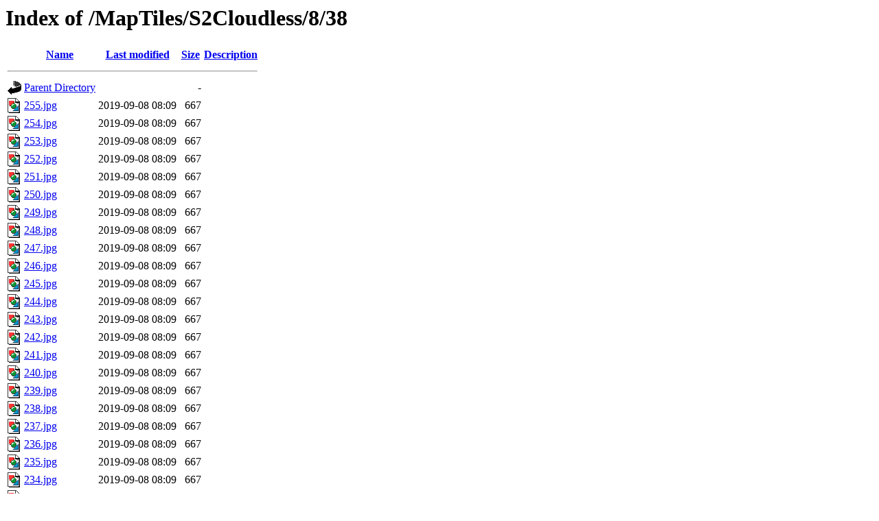

--- FILE ---
content_type: text/html;charset=UTF-8
request_url: http://warfaresims.slitherine.com/MapTiles/S2Cloudless/8/38/?C=N;O=D
body_size: 2584
content:
<!DOCTYPE HTML PUBLIC "-//W3C//DTD HTML 3.2 Final//EN">
<html>
 <head>
  <title>Index of /MapTiles/S2Cloudless/8/38</title>
 </head>
 <body>
<h1>Index of /MapTiles/S2Cloudless/8/38</h1>
  <table>
   <tr><th valign="top"><img src="/icons/blank.gif" alt="[ICO]"></th><th><a href="?C=N;O=A">Name</a></th><th><a href="?C=M;O=A">Last modified</a></th><th><a href="?C=S;O=A">Size</a></th><th><a href="?C=D;O=A">Description</a></th></tr>
   <tr><th colspan="5"><hr></th></tr>
<tr><td valign="top"><img src="/icons/back.gif" alt="[PARENTDIR]"></td><td><a href="/MapTiles/S2Cloudless/8/">Parent Directory</a></td><td>&nbsp;</td><td align="right">  - </td><td>&nbsp;</td></tr>
<tr><td valign="top"><img src="/icons/image2.gif" alt="[IMG]"></td><td><a href="255.jpg">255.jpg</a></td><td align="right">2019-09-08 08:09  </td><td align="right">667 </td><td>&nbsp;</td></tr>
<tr><td valign="top"><img src="/icons/image2.gif" alt="[IMG]"></td><td><a href="254.jpg">254.jpg</a></td><td align="right">2019-09-08 08:09  </td><td align="right">667 </td><td>&nbsp;</td></tr>
<tr><td valign="top"><img src="/icons/image2.gif" alt="[IMG]"></td><td><a href="253.jpg">253.jpg</a></td><td align="right">2019-09-08 08:09  </td><td align="right">667 </td><td>&nbsp;</td></tr>
<tr><td valign="top"><img src="/icons/image2.gif" alt="[IMG]"></td><td><a href="252.jpg">252.jpg</a></td><td align="right">2019-09-08 08:09  </td><td align="right">667 </td><td>&nbsp;</td></tr>
<tr><td valign="top"><img src="/icons/image2.gif" alt="[IMG]"></td><td><a href="251.jpg">251.jpg</a></td><td align="right">2019-09-08 08:09  </td><td align="right">667 </td><td>&nbsp;</td></tr>
<tr><td valign="top"><img src="/icons/image2.gif" alt="[IMG]"></td><td><a href="250.jpg">250.jpg</a></td><td align="right">2019-09-08 08:09  </td><td align="right">667 </td><td>&nbsp;</td></tr>
<tr><td valign="top"><img src="/icons/image2.gif" alt="[IMG]"></td><td><a href="249.jpg">249.jpg</a></td><td align="right">2019-09-08 08:09  </td><td align="right">667 </td><td>&nbsp;</td></tr>
<tr><td valign="top"><img src="/icons/image2.gif" alt="[IMG]"></td><td><a href="248.jpg">248.jpg</a></td><td align="right">2019-09-08 08:09  </td><td align="right">667 </td><td>&nbsp;</td></tr>
<tr><td valign="top"><img src="/icons/image2.gif" alt="[IMG]"></td><td><a href="247.jpg">247.jpg</a></td><td align="right">2019-09-08 08:09  </td><td align="right">667 </td><td>&nbsp;</td></tr>
<tr><td valign="top"><img src="/icons/image2.gif" alt="[IMG]"></td><td><a href="246.jpg">246.jpg</a></td><td align="right">2019-09-08 08:09  </td><td align="right">667 </td><td>&nbsp;</td></tr>
<tr><td valign="top"><img src="/icons/image2.gif" alt="[IMG]"></td><td><a href="245.jpg">245.jpg</a></td><td align="right">2019-09-08 08:09  </td><td align="right">667 </td><td>&nbsp;</td></tr>
<tr><td valign="top"><img src="/icons/image2.gif" alt="[IMG]"></td><td><a href="244.jpg">244.jpg</a></td><td align="right">2019-09-08 08:09  </td><td align="right">667 </td><td>&nbsp;</td></tr>
<tr><td valign="top"><img src="/icons/image2.gif" alt="[IMG]"></td><td><a href="243.jpg">243.jpg</a></td><td align="right">2019-09-08 08:09  </td><td align="right">667 </td><td>&nbsp;</td></tr>
<tr><td valign="top"><img src="/icons/image2.gif" alt="[IMG]"></td><td><a href="242.jpg">242.jpg</a></td><td align="right">2019-09-08 08:09  </td><td align="right">667 </td><td>&nbsp;</td></tr>
<tr><td valign="top"><img src="/icons/image2.gif" alt="[IMG]"></td><td><a href="241.jpg">241.jpg</a></td><td align="right">2019-09-08 08:09  </td><td align="right">667 </td><td>&nbsp;</td></tr>
<tr><td valign="top"><img src="/icons/image2.gif" alt="[IMG]"></td><td><a href="240.jpg">240.jpg</a></td><td align="right">2019-09-08 08:09  </td><td align="right">667 </td><td>&nbsp;</td></tr>
<tr><td valign="top"><img src="/icons/image2.gif" alt="[IMG]"></td><td><a href="239.jpg">239.jpg</a></td><td align="right">2019-09-08 08:09  </td><td align="right">667 </td><td>&nbsp;</td></tr>
<tr><td valign="top"><img src="/icons/image2.gif" alt="[IMG]"></td><td><a href="238.jpg">238.jpg</a></td><td align="right">2019-09-08 08:09  </td><td align="right">667 </td><td>&nbsp;</td></tr>
<tr><td valign="top"><img src="/icons/image2.gif" alt="[IMG]"></td><td><a href="237.jpg">237.jpg</a></td><td align="right">2019-09-08 08:09  </td><td align="right">667 </td><td>&nbsp;</td></tr>
<tr><td valign="top"><img src="/icons/image2.gif" alt="[IMG]"></td><td><a href="236.jpg">236.jpg</a></td><td align="right">2019-09-08 08:09  </td><td align="right">667 </td><td>&nbsp;</td></tr>
<tr><td valign="top"><img src="/icons/image2.gif" alt="[IMG]"></td><td><a href="235.jpg">235.jpg</a></td><td align="right">2019-09-08 08:09  </td><td align="right">667 </td><td>&nbsp;</td></tr>
<tr><td valign="top"><img src="/icons/image2.gif" alt="[IMG]"></td><td><a href="234.jpg">234.jpg</a></td><td align="right">2019-09-08 08:09  </td><td align="right">667 </td><td>&nbsp;</td></tr>
<tr><td valign="top"><img src="/icons/image2.gif" alt="[IMG]"></td><td><a href="233.jpg">233.jpg</a></td><td align="right">2019-09-08 08:09  </td><td align="right">667 </td><td>&nbsp;</td></tr>
<tr><td valign="top"><img src="/icons/image2.gif" alt="[IMG]"></td><td><a href="232.jpg">232.jpg</a></td><td align="right">2019-09-08 08:09  </td><td align="right">667 </td><td>&nbsp;</td></tr>
<tr><td valign="top"><img src="/icons/image2.gif" alt="[IMG]"></td><td><a href="231.jpg">231.jpg</a></td><td align="right">2019-09-08 08:09  </td><td align="right">667 </td><td>&nbsp;</td></tr>
<tr><td valign="top"><img src="/icons/image2.gif" alt="[IMG]"></td><td><a href="230.jpg">230.jpg</a></td><td align="right">2019-09-08 08:09  </td><td align="right">667 </td><td>&nbsp;</td></tr>
<tr><td valign="top"><img src="/icons/image2.gif" alt="[IMG]"></td><td><a href="229.jpg">229.jpg</a></td><td align="right">2019-09-08 08:09  </td><td align="right">667 </td><td>&nbsp;</td></tr>
<tr><td valign="top"><img src="/icons/image2.gif" alt="[IMG]"></td><td><a href="228.jpg">228.jpg</a></td><td align="right">2019-09-08 08:09  </td><td align="right">667 </td><td>&nbsp;</td></tr>
<tr><td valign="top"><img src="/icons/image2.gif" alt="[IMG]"></td><td><a href="227.jpg">227.jpg</a></td><td align="right">2019-09-08 08:09  </td><td align="right">667 </td><td>&nbsp;</td></tr>
<tr><td valign="top"><img src="/icons/image2.gif" alt="[IMG]"></td><td><a href="226.jpg">226.jpg</a></td><td align="right">2019-09-08 08:09  </td><td align="right">667 </td><td>&nbsp;</td></tr>
<tr><td valign="top"><img src="/icons/image2.gif" alt="[IMG]"></td><td><a href="225.jpg">225.jpg</a></td><td align="right">2019-09-08 08:09  </td><td align="right">667 </td><td>&nbsp;</td></tr>
<tr><td valign="top"><img src="/icons/image2.gif" alt="[IMG]"></td><td><a href="224.jpg">224.jpg</a></td><td align="right">2019-09-08 08:09  </td><td align="right">667 </td><td>&nbsp;</td></tr>
<tr><td valign="top"><img src="/icons/image2.gif" alt="[IMG]"></td><td><a href="223.jpg">223.jpg</a></td><td align="right">2019-09-08 08:09  </td><td align="right">667 </td><td>&nbsp;</td></tr>
<tr><td valign="top"><img src="/icons/image2.gif" alt="[IMG]"></td><td><a href="222.jpg">222.jpg</a></td><td align="right">2019-09-08 08:09  </td><td align="right">667 </td><td>&nbsp;</td></tr>
<tr><td valign="top"><img src="/icons/image2.gif" alt="[IMG]"></td><td><a href="221.jpg">221.jpg</a></td><td align="right">2019-09-08 08:09  </td><td align="right">667 </td><td>&nbsp;</td></tr>
<tr><td valign="top"><img src="/icons/image2.gif" alt="[IMG]"></td><td><a href="220.jpg">220.jpg</a></td><td align="right">2019-09-08 08:09  </td><td align="right">667 </td><td>&nbsp;</td></tr>
<tr><td valign="top"><img src="/icons/image2.gif" alt="[IMG]"></td><td><a href="219.jpg">219.jpg</a></td><td align="right">2019-09-08 08:09  </td><td align="right">667 </td><td>&nbsp;</td></tr>
<tr><td valign="top"><img src="/icons/image2.gif" alt="[IMG]"></td><td><a href="218.jpg">218.jpg</a></td><td align="right">2019-09-08 08:09  </td><td align="right">667 </td><td>&nbsp;</td></tr>
<tr><td valign="top"><img src="/icons/image2.gif" alt="[IMG]"></td><td><a href="217.jpg">217.jpg</a></td><td align="right">2019-09-08 08:09  </td><td align="right">667 </td><td>&nbsp;</td></tr>
<tr><td valign="top"><img src="/icons/image2.gif" alt="[IMG]"></td><td><a href="216.jpg">216.jpg</a></td><td align="right">2019-09-08 08:09  </td><td align="right">667 </td><td>&nbsp;</td></tr>
<tr><td valign="top"><img src="/icons/image2.gif" alt="[IMG]"></td><td><a href="215.jpg">215.jpg</a></td><td align="right">2019-09-08 08:09  </td><td align="right">667 </td><td>&nbsp;</td></tr>
<tr><td valign="top"><img src="/icons/image2.gif" alt="[IMG]"></td><td><a href="214.jpg">214.jpg</a></td><td align="right">2019-09-08 08:09  </td><td align="right">667 </td><td>&nbsp;</td></tr>
<tr><td valign="top"><img src="/icons/image2.gif" alt="[IMG]"></td><td><a href="213.jpg">213.jpg</a></td><td align="right">2019-09-08 08:09  </td><td align="right">667 </td><td>&nbsp;</td></tr>
<tr><td valign="top"><img src="/icons/image2.gif" alt="[IMG]"></td><td><a href="212.jpg">212.jpg</a></td><td align="right">2019-09-08 08:09  </td><td align="right">667 </td><td>&nbsp;</td></tr>
<tr><td valign="top"><img src="/icons/image2.gif" alt="[IMG]"></td><td><a href="211.jpg">211.jpg</a></td><td align="right">2019-09-08 08:09  </td><td align="right">667 </td><td>&nbsp;</td></tr>
<tr><td valign="top"><img src="/icons/image2.gif" alt="[IMG]"></td><td><a href="210.jpg">210.jpg</a></td><td align="right">2019-09-08 08:09  </td><td align="right">667 </td><td>&nbsp;</td></tr>
<tr><td valign="top"><img src="/icons/image2.gif" alt="[IMG]"></td><td><a href="209.jpg">209.jpg</a></td><td align="right">2019-09-08 08:09  </td><td align="right">1.7K</td><td>&nbsp;</td></tr>
<tr><td valign="top"><img src="/icons/image2.gif" alt="[IMG]"></td><td><a href="208.jpg">208.jpg</a></td><td align="right">2019-09-08 08:09  </td><td align="right">1.5K</td><td>&nbsp;</td></tr>
<tr><td valign="top"><img src="/icons/image2.gif" alt="[IMG]"></td><td><a href="207.jpg">207.jpg</a></td><td align="right">2019-09-08 08:09  </td><td align="right">3.9K</td><td>&nbsp;</td></tr>
<tr><td valign="top"><img src="/icons/image2.gif" alt="[IMG]"></td><td><a href="206.jpg">206.jpg</a></td><td align="right">2019-09-08 08:09  </td><td align="right">2.7K</td><td>&nbsp;</td></tr>
<tr><td valign="top"><img src="/icons/image2.gif" alt="[IMG]"></td><td><a href="205.jpg">205.jpg</a></td><td align="right">2019-09-08 08:09  </td><td align="right">757 </td><td>&nbsp;</td></tr>
<tr><td valign="top"><img src="/icons/image2.gif" alt="[IMG]"></td><td><a href="204.jpg">204.jpg</a></td><td align="right">2019-09-08 08:09  </td><td align="right">758 </td><td>&nbsp;</td></tr>
<tr><td valign="top"><img src="/icons/image2.gif" alt="[IMG]"></td><td><a href="203.jpg">203.jpg</a></td><td align="right">2019-09-08 08:09  </td><td align="right">791 </td><td>&nbsp;</td></tr>
<tr><td valign="top"><img src="/icons/image2.gif" alt="[IMG]"></td><td><a href="202.jpg">202.jpg</a></td><td align="right">2019-09-08 08:09  </td><td align="right">776 </td><td>&nbsp;</td></tr>
<tr><td valign="top"><img src="/icons/image2.gif" alt="[IMG]"></td><td><a href="201.jpg">201.jpg</a></td><td align="right">2019-09-08 08:09  </td><td align="right">820 </td><td>&nbsp;</td></tr>
<tr><td valign="top"><img src="/icons/image2.gif" alt="[IMG]"></td><td><a href="200.jpg">200.jpg</a></td><td align="right">2019-09-08 08:09  </td><td align="right">804 </td><td>&nbsp;</td></tr>
<tr><td valign="top"><img src="/icons/image2.gif" alt="[IMG]"></td><td><a href="199.jpg">199.jpg</a></td><td align="right">2019-09-08 08:09  </td><td align="right">814 </td><td>&nbsp;</td></tr>
<tr><td valign="top"><img src="/icons/image2.gif" alt="[IMG]"></td><td><a href="198.jpg">198.jpg</a></td><td align="right">2019-09-08 08:09  </td><td align="right">922 </td><td>&nbsp;</td></tr>
<tr><td valign="top"><img src="/icons/image2.gif" alt="[IMG]"></td><td><a href="197.jpg">197.jpg</a></td><td align="right">2019-09-08 08:09  </td><td align="right">837 </td><td>&nbsp;</td></tr>
<tr><td valign="top"><img src="/icons/image2.gif" alt="[IMG]"></td><td><a href="196.jpg">196.jpg</a></td><td align="right">2019-09-08 08:09  </td><td align="right">879 </td><td>&nbsp;</td></tr>
<tr><td valign="top"><img src="/icons/image2.gif" alt="[IMG]"></td><td><a href="195.jpg">195.jpg</a></td><td align="right">2019-09-08 08:09  </td><td align="right">773 </td><td>&nbsp;</td></tr>
<tr><td valign="top"><img src="/icons/image2.gif" alt="[IMG]"></td><td><a href="194.jpg">194.jpg</a></td><td align="right">2019-09-08 08:09  </td><td align="right">748 </td><td>&nbsp;</td></tr>
<tr><td valign="top"><img src="/icons/image2.gif" alt="[IMG]"></td><td><a href="193.jpg">193.jpg</a></td><td align="right">2019-09-08 08:09  </td><td align="right">791 </td><td>&nbsp;</td></tr>
<tr><td valign="top"><img src="/icons/image2.gif" alt="[IMG]"></td><td><a href="192.jpg">192.jpg</a></td><td align="right">2019-09-08 08:09  </td><td align="right">872 </td><td>&nbsp;</td></tr>
<tr><td valign="top"><img src="/icons/image2.gif" alt="[IMG]"></td><td><a href="191.jpg">191.jpg</a></td><td align="right">2019-09-08 08:09  </td><td align="right">808 </td><td>&nbsp;</td></tr>
<tr><td valign="top"><img src="/icons/image2.gif" alt="[IMG]"></td><td><a href="190.jpg">190.jpg</a></td><td align="right">2019-09-08 08:09  </td><td align="right">771 </td><td>&nbsp;</td></tr>
<tr><td valign="top"><img src="/icons/image2.gif" alt="[IMG]"></td><td><a href="189.jpg">189.jpg</a></td><td align="right">2019-09-08 08:09  </td><td align="right">776 </td><td>&nbsp;</td></tr>
<tr><td valign="top"><img src="/icons/image2.gif" alt="[IMG]"></td><td><a href="188.jpg">188.jpg</a></td><td align="right">2019-09-08 08:09  </td><td align="right">744 </td><td>&nbsp;</td></tr>
<tr><td valign="top"><img src="/icons/image2.gif" alt="[IMG]"></td><td><a href="187.jpg">187.jpg</a></td><td align="right">2019-09-08 08:09  </td><td align="right">751 </td><td>&nbsp;</td></tr>
<tr><td valign="top"><img src="/icons/image2.gif" alt="[IMG]"></td><td><a href="186.jpg">186.jpg</a></td><td align="right">2019-09-08 08:09  </td><td align="right">793 </td><td>&nbsp;</td></tr>
<tr><td valign="top"><img src="/icons/image2.gif" alt="[IMG]"></td><td><a href="185.jpg">185.jpg</a></td><td align="right">2019-09-08 08:09  </td><td align="right">864 </td><td>&nbsp;</td></tr>
<tr><td valign="top"><img src="/icons/image2.gif" alt="[IMG]"></td><td><a href="184.jpg">184.jpg</a></td><td align="right">2019-09-08 08:09  </td><td align="right">859 </td><td>&nbsp;</td></tr>
<tr><td valign="top"><img src="/icons/image2.gif" alt="[IMG]"></td><td><a href="183.jpg">183.jpg</a></td><td align="right">2019-09-08 08:09  </td><td align="right">949 </td><td>&nbsp;</td></tr>
<tr><td valign="top"><img src="/icons/image2.gif" alt="[IMG]"></td><td><a href="182.jpg">182.jpg</a></td><td align="right">2019-09-08 08:09  </td><td align="right">895 </td><td>&nbsp;</td></tr>
<tr><td valign="top"><img src="/icons/image2.gif" alt="[IMG]"></td><td><a href="181.jpg">181.jpg</a></td><td align="right">2019-09-08 08:09  </td><td align="right">1.0K</td><td>&nbsp;</td></tr>
<tr><td valign="top"><img src="/icons/image2.gif" alt="[IMG]"></td><td><a href="180.jpg">180.jpg</a></td><td align="right">2019-09-08 08:09  </td><td align="right">913 </td><td>&nbsp;</td></tr>
<tr><td valign="top"><img src="/icons/image2.gif" alt="[IMG]"></td><td><a href="179.jpg">179.jpg</a></td><td align="right">2019-09-08 08:09  </td><td align="right">841 </td><td>&nbsp;</td></tr>
<tr><td valign="top"><img src="/icons/image2.gif" alt="[IMG]"></td><td><a href="178.jpg">178.jpg</a></td><td align="right">2019-09-08 08:09  </td><td align="right">962 </td><td>&nbsp;</td></tr>
<tr><td valign="top"><img src="/icons/image2.gif" alt="[IMG]"></td><td><a href="177.jpg">177.jpg</a></td><td align="right">2019-09-08 08:09  </td><td align="right">962 </td><td>&nbsp;</td></tr>
<tr><td valign="top"><img src="/icons/image2.gif" alt="[IMG]"></td><td><a href="176.jpg">176.jpg</a></td><td align="right">2019-09-08 08:09  </td><td align="right">1.0K</td><td>&nbsp;</td></tr>
<tr><td valign="top"><img src="/icons/image2.gif" alt="[IMG]"></td><td><a href="175.jpg">175.jpg</a></td><td align="right">2019-09-08 08:09  </td><td align="right">1.5K</td><td>&nbsp;</td></tr>
<tr><td valign="top"><img src="/icons/image2.gif" alt="[IMG]"></td><td><a href="174.jpg">174.jpg</a></td><td align="right">2019-09-08 08:09  </td><td align="right">1.1K</td><td>&nbsp;</td></tr>
<tr><td valign="top"><img src="/icons/image2.gif" alt="[IMG]"></td><td><a href="173.jpg">173.jpg</a></td><td align="right">2019-09-08 08:09  </td><td align="right">871 </td><td>&nbsp;</td></tr>
<tr><td valign="top"><img src="/icons/image2.gif" alt="[IMG]"></td><td><a href="172.jpg">172.jpg</a></td><td align="right">2019-09-08 08:09  </td><td align="right">970 </td><td>&nbsp;</td></tr>
<tr><td valign="top"><img src="/icons/image2.gif" alt="[IMG]"></td><td><a href="171.jpg">171.jpg</a></td><td align="right">2019-09-08 08:09  </td><td align="right">1.0K</td><td>&nbsp;</td></tr>
<tr><td valign="top"><img src="/icons/image2.gif" alt="[IMG]"></td><td><a href="170.jpg">170.jpg</a></td><td align="right">2019-09-08 08:09  </td><td align="right">898 </td><td>&nbsp;</td></tr>
<tr><td valign="top"><img src="/icons/image2.gif" alt="[IMG]"></td><td><a href="169.jpg">169.jpg</a></td><td align="right">2019-09-08 08:09  </td><td align="right">891 </td><td>&nbsp;</td></tr>
<tr><td valign="top"><img src="/icons/image2.gif" alt="[IMG]"></td><td><a href="168.jpg">168.jpg</a></td><td align="right">2019-09-08 08:09  </td><td align="right">899 </td><td>&nbsp;</td></tr>
<tr><td valign="top"><img src="/icons/image2.gif" alt="[IMG]"></td><td><a href="167.jpg">167.jpg</a></td><td align="right">2019-09-08 08:09  </td><td align="right">959 </td><td>&nbsp;</td></tr>
<tr><td valign="top"><img src="/icons/image2.gif" alt="[IMG]"></td><td><a href="166.jpg">166.jpg</a></td><td align="right">2019-09-08 08:09  </td><td align="right">969 </td><td>&nbsp;</td></tr>
<tr><td valign="top"><img src="/icons/image2.gif" alt="[IMG]"></td><td><a href="165.jpg">165.jpg</a></td><td align="right">2019-09-08 08:09  </td><td align="right">1.0K</td><td>&nbsp;</td></tr>
<tr><td valign="top"><img src="/icons/image2.gif" alt="[IMG]"></td><td><a href="164.jpg">164.jpg</a></td><td align="right">2019-09-08 08:09  </td><td align="right">1.0K</td><td>&nbsp;</td></tr>
<tr><td valign="top"><img src="/icons/image2.gif" alt="[IMG]"></td><td><a href="163.jpg">163.jpg</a></td><td align="right">2019-09-08 08:09  </td><td align="right">891 </td><td>&nbsp;</td></tr>
<tr><td valign="top"><img src="/icons/image2.gif" alt="[IMG]"></td><td><a href="162.jpg">162.jpg</a></td><td align="right">2019-09-08 08:09  </td><td align="right">851 </td><td>&nbsp;</td></tr>
<tr><td valign="top"><img src="/icons/image2.gif" alt="[IMG]"></td><td><a href="161.jpg">161.jpg</a></td><td align="right">2019-09-08 08:09  </td><td align="right">899 </td><td>&nbsp;</td></tr>
<tr><td valign="top"><img src="/icons/image2.gif" alt="[IMG]"></td><td><a href="160.jpg">160.jpg</a></td><td align="right">2019-09-08 08:09  </td><td align="right">913 </td><td>&nbsp;</td></tr>
<tr><td valign="top"><img src="/icons/image2.gif" alt="[IMG]"></td><td><a href="159.jpg">159.jpg</a></td><td align="right">2019-09-08 08:09  </td><td align="right">922 </td><td>&nbsp;</td></tr>
<tr><td valign="top"><img src="/icons/image2.gif" alt="[IMG]"></td><td><a href="158.jpg">158.jpg</a></td><td align="right">2019-09-08 08:09  </td><td align="right">1.0K</td><td>&nbsp;</td></tr>
<tr><td valign="top"><img src="/icons/image2.gif" alt="[IMG]"></td><td><a href="157.jpg">157.jpg</a></td><td align="right">2019-09-08 08:09  </td><td align="right">1.0K</td><td>&nbsp;</td></tr>
<tr><td valign="top"><img src="/icons/image2.gif" alt="[IMG]"></td><td><a href="156.jpg">156.jpg</a></td><td align="right">2019-09-08 08:09  </td><td align="right">1.1K</td><td>&nbsp;</td></tr>
<tr><td valign="top"><img src="/icons/image2.gif" alt="[IMG]"></td><td><a href="155.jpg">155.jpg</a></td><td align="right">2019-09-08 08:09  </td><td align="right">1.4K</td><td>&nbsp;</td></tr>
<tr><td valign="top"><img src="/icons/image2.gif" alt="[IMG]"></td><td><a href="154.jpg">154.jpg</a></td><td align="right">2019-09-08 08:09  </td><td align="right">1.4K</td><td>&nbsp;</td></tr>
<tr><td valign="top"><img src="/icons/image2.gif" alt="[IMG]"></td><td><a href="153.jpg">153.jpg</a></td><td align="right">2019-09-08 08:09  </td><td align="right">1.3K</td><td>&nbsp;</td></tr>
<tr><td valign="top"><img src="/icons/image2.gif" alt="[IMG]"></td><td><a href="152.jpg">152.jpg</a></td><td align="right">2019-09-08 08:09  </td><td align="right">1.5K</td><td>&nbsp;</td></tr>
<tr><td valign="top"><img src="/icons/image2.gif" alt="[IMG]"></td><td><a href="151.jpg">151.jpg</a></td><td align="right">2019-09-08 08:09  </td><td align="right">1.0K</td><td>&nbsp;</td></tr>
<tr><td valign="top"><img src="/icons/image2.gif" alt="[IMG]"></td><td><a href="150.jpg">150.jpg</a></td><td align="right">2019-09-08 08:09  </td><td align="right">892 </td><td>&nbsp;</td></tr>
<tr><td valign="top"><img src="/icons/image2.gif" alt="[IMG]"></td><td><a href="149.jpg">149.jpg</a></td><td align="right">2019-09-08 08:09  </td><td align="right">1.0K</td><td>&nbsp;</td></tr>
<tr><td valign="top"><img src="/icons/image2.gif" alt="[IMG]"></td><td><a href="148.jpg">148.jpg</a></td><td align="right">2019-09-08 08:09  </td><td align="right">1.1K</td><td>&nbsp;</td></tr>
<tr><td valign="top"><img src="/icons/image2.gif" alt="[IMG]"></td><td><a href="147.jpg">147.jpg</a></td><td align="right">2019-09-08 08:09  </td><td align="right">1.1K</td><td>&nbsp;</td></tr>
<tr><td valign="top"><img src="/icons/image2.gif" alt="[IMG]"></td><td><a href="146.jpg">146.jpg</a></td><td align="right">2019-09-08 08:09  </td><td align="right">1.3K</td><td>&nbsp;</td></tr>
<tr><td valign="top"><img src="/icons/image2.gif" alt="[IMG]"></td><td><a href="145.jpg">145.jpg</a></td><td align="right">2019-09-08 08:09  </td><td align="right">1.2K</td><td>&nbsp;</td></tr>
<tr><td valign="top"><img src="/icons/image2.gif" alt="[IMG]"></td><td><a href="144.jpg">144.jpg</a></td><td align="right">2019-09-08 08:09  </td><td align="right">949 </td><td>&nbsp;</td></tr>
<tr><td valign="top"><img src="/icons/image2.gif" alt="[IMG]"></td><td><a href="143.jpg">143.jpg</a></td><td align="right">2019-09-08 08:09  </td><td align="right">1.0K</td><td>&nbsp;</td></tr>
<tr><td valign="top"><img src="/icons/image2.gif" alt="[IMG]"></td><td><a href="142.jpg">142.jpg</a></td><td align="right">2019-09-08 08:09  </td><td align="right">1.1K</td><td>&nbsp;</td></tr>
<tr><td valign="top"><img src="/icons/image2.gif" alt="[IMG]"></td><td><a href="141.jpg">141.jpg</a></td><td align="right">2019-09-08 08:09  </td><td align="right">1.2K</td><td>&nbsp;</td></tr>
<tr><td valign="top"><img src="/icons/image2.gif" alt="[IMG]"></td><td><a href="140.jpg">140.jpg</a></td><td align="right">2019-09-08 08:09  </td><td align="right">1.1K</td><td>&nbsp;</td></tr>
<tr><td valign="top"><img src="/icons/image2.gif" alt="[IMG]"></td><td><a href="139.jpg">139.jpg</a></td><td align="right">2019-09-08 08:09  </td><td align="right">1.3K</td><td>&nbsp;</td></tr>
<tr><td valign="top"><img src="/icons/image2.gif" alt="[IMG]"></td><td><a href="138.jpg">138.jpg</a></td><td align="right">2019-09-08 08:09  </td><td align="right">1.2K</td><td>&nbsp;</td></tr>
<tr><td valign="top"><img src="/icons/image2.gif" alt="[IMG]"></td><td><a href="137.jpg">137.jpg</a></td><td align="right">2019-09-08 08:09  </td><td align="right">1.0K</td><td>&nbsp;</td></tr>
<tr><td valign="top"><img src="/icons/image2.gif" alt="[IMG]"></td><td><a href="136.jpg">136.jpg</a></td><td align="right">2019-09-08 08:09  </td><td align="right">1.0K</td><td>&nbsp;</td></tr>
<tr><td valign="top"><img src="/icons/image2.gif" alt="[IMG]"></td><td><a href="135.jpg">135.jpg</a></td><td align="right">2019-09-08 08:09  </td><td align="right">1.0K</td><td>&nbsp;</td></tr>
<tr><td valign="top"><img src="/icons/image2.gif" alt="[IMG]"></td><td><a href="134.jpg">134.jpg</a></td><td align="right">2019-09-08 08:09  </td><td align="right">969 </td><td>&nbsp;</td></tr>
<tr><td valign="top"><img src="/icons/image2.gif" alt="[IMG]"></td><td><a href="133.jpg">133.jpg</a></td><td align="right">2019-09-08 08:09  </td><td align="right">1.0K</td><td>&nbsp;</td></tr>
<tr><td valign="top"><img src="/icons/image2.gif" alt="[IMG]"></td><td><a href="132.jpg">132.jpg</a></td><td align="right">2019-09-08 08:09  </td><td align="right">1.1K</td><td>&nbsp;</td></tr>
<tr><td valign="top"><img src="/icons/image2.gif" alt="[IMG]"></td><td><a href="131.jpg">131.jpg</a></td><td align="right">2019-09-08 08:09  </td><td align="right">1.1K</td><td>&nbsp;</td></tr>
<tr><td valign="top"><img src="/icons/image2.gif" alt="[IMG]"></td><td><a href="130.jpg">130.jpg</a></td><td align="right">2019-09-08 08:09  </td><td align="right">885 </td><td>&nbsp;</td></tr>
<tr><td valign="top"><img src="/icons/image2.gif" alt="[IMG]"></td><td><a href="129.jpg">129.jpg</a></td><td align="right">2019-09-08 08:09  </td><td align="right">871 </td><td>&nbsp;</td></tr>
<tr><td valign="top"><img src="/icons/image2.gif" alt="[IMG]"></td><td><a href="128.jpg">128.jpg</a></td><td align="right">2019-09-08 08:09  </td><td align="right">853 </td><td>&nbsp;</td></tr>
<tr><td valign="top"><img src="/icons/image2.gif" alt="[IMG]"></td><td><a href="127.jpg">127.jpg</a></td><td align="right">2019-09-08 08:09  </td><td align="right">887 </td><td>&nbsp;</td></tr>
<tr><td valign="top"><img src="/icons/image2.gif" alt="[IMG]"></td><td><a href="126.jpg">126.jpg</a></td><td align="right">2019-09-08 08:09  </td><td align="right">880 </td><td>&nbsp;</td></tr>
<tr><td valign="top"><img src="/icons/image2.gif" alt="[IMG]"></td><td><a href="125.jpg">125.jpg</a></td><td align="right">2019-09-08 08:09  </td><td align="right">869 </td><td>&nbsp;</td></tr>
<tr><td valign="top"><img src="/icons/image2.gif" alt="[IMG]"></td><td><a href="124.jpg">124.jpg</a></td><td align="right">2019-09-08 08:09  </td><td align="right">945 </td><td>&nbsp;</td></tr>
<tr><td valign="top"><img src="/icons/image2.gif" alt="[IMG]"></td><td><a href="123.jpg">123.jpg</a></td><td align="right">2019-09-08 08:09  </td><td align="right">936 </td><td>&nbsp;</td></tr>
<tr><td valign="top"><img src="/icons/image2.gif" alt="[IMG]"></td><td><a href="122.jpg">122.jpg</a></td><td align="right">2019-09-08 08:09  </td><td align="right">908 </td><td>&nbsp;</td></tr>
<tr><td valign="top"><img src="/icons/image2.gif" alt="[IMG]"></td><td><a href="121.jpg">121.jpg</a></td><td align="right">2019-09-08 08:09  </td><td align="right">858 </td><td>&nbsp;</td></tr>
<tr><td valign="top"><img src="/icons/image2.gif" alt="[IMG]"></td><td><a href="120.jpg">120.jpg</a></td><td align="right">2019-09-08 08:09  </td><td align="right">806 </td><td>&nbsp;</td></tr>
<tr><td valign="top"><img src="/icons/image2.gif" alt="[IMG]"></td><td><a href="119.jpg">119.jpg</a></td><td align="right">2019-09-08 08:09  </td><td align="right">834 </td><td>&nbsp;</td></tr>
<tr><td valign="top"><img src="/icons/image2.gif" alt="[IMG]"></td><td><a href="118.jpg">118.jpg</a></td><td align="right">2019-09-08 08:09  </td><td align="right">817 </td><td>&nbsp;</td></tr>
<tr><td valign="top"><img src="/icons/image2.gif" alt="[IMG]"></td><td><a href="117.jpg">117.jpg</a></td><td align="right">2019-09-08 08:09  </td><td align="right">921 </td><td>&nbsp;</td></tr>
<tr><td valign="top"><img src="/icons/image2.gif" alt="[IMG]"></td><td><a href="116.jpg">116.jpg</a></td><td align="right">2019-09-08 08:09  </td><td align="right">944 </td><td>&nbsp;</td></tr>
<tr><td valign="top"><img src="/icons/image2.gif" alt="[IMG]"></td><td><a href="115.jpg">115.jpg</a></td><td align="right">2019-09-08 08:09  </td><td align="right">1.1K</td><td>&nbsp;</td></tr>
<tr><td valign="top"><img src="/icons/image2.gif" alt="[IMG]"></td><td><a href="114.jpg">114.jpg</a></td><td align="right">2019-09-08 08:09  </td><td align="right">1.1K</td><td>&nbsp;</td></tr>
<tr><td valign="top"><img src="/icons/image2.gif" alt="[IMG]"></td><td><a href="113.jpg">113.jpg</a></td><td align="right">2019-09-08 08:09  </td><td align="right">1.1K</td><td>&nbsp;</td></tr>
<tr><td valign="top"><img src="/icons/image2.gif" alt="[IMG]"></td><td><a href="112.jpg">112.jpg</a></td><td align="right">2019-09-08 08:09  </td><td align="right">935 </td><td>&nbsp;</td></tr>
<tr><td valign="top"><img src="/icons/image2.gif" alt="[IMG]"></td><td><a href="111.jpg">111.jpg</a></td><td align="right">2019-09-08 08:09  </td><td align="right">1.3K</td><td>&nbsp;</td></tr>
<tr><td valign="top"><img src="/icons/image2.gif" alt="[IMG]"></td><td><a href="110.jpg">110.jpg</a></td><td align="right">2019-09-08 08:09  </td><td align="right">1.1K</td><td>&nbsp;</td></tr>
<tr><td valign="top"><img src="/icons/image2.gif" alt="[IMG]"></td><td><a href="109.jpg">109.jpg</a></td><td align="right">2019-09-08 08:09  </td><td align="right">1.1K</td><td>&nbsp;</td></tr>
<tr><td valign="top"><img src="/icons/image2.gif" alt="[IMG]"></td><td><a href="108.jpg">108.jpg</a></td><td align="right">2019-09-08 08:09  </td><td align="right">1.1K</td><td>&nbsp;</td></tr>
<tr><td valign="top"><img src="/icons/image2.gif" alt="[IMG]"></td><td><a href="107.jpg">107.jpg</a></td><td align="right">2019-09-08 08:09  </td><td align="right">1.1K</td><td>&nbsp;</td></tr>
<tr><td valign="top"><img src="/icons/image2.gif" alt="[IMG]"></td><td><a href="106.jpg">106.jpg</a></td><td align="right">2019-09-08 08:09  </td><td align="right">1.2K</td><td>&nbsp;</td></tr>
<tr><td valign="top"><img src="/icons/image2.gif" alt="[IMG]"></td><td><a href="105.jpg">105.jpg</a></td><td align="right">2019-09-08 08:09  </td><td align="right">1.1K</td><td>&nbsp;</td></tr>
<tr><td valign="top"><img src="/icons/image2.gif" alt="[IMG]"></td><td><a href="104.jpg">104.jpg</a></td><td align="right">2019-09-08 08:09  </td><td align="right">1.2K</td><td>&nbsp;</td></tr>
<tr><td valign="top"><img src="/icons/image2.gif" alt="[IMG]"></td><td><a href="103.jpg">103.jpg</a></td><td align="right">2019-09-08 08:09  </td><td align="right">1.0K</td><td>&nbsp;</td></tr>
<tr><td valign="top"><img src="/icons/image2.gif" alt="[IMG]"></td><td><a href="102.jpg">102.jpg</a></td><td align="right">2019-09-08 08:09  </td><td align="right">1.0K</td><td>&nbsp;</td></tr>
<tr><td valign="top"><img src="/icons/image2.gif" alt="[IMG]"></td><td><a href="101.jpg">101.jpg</a></td><td align="right">2019-09-08 08:09  </td><td align="right">868 </td><td>&nbsp;</td></tr>
<tr><td valign="top"><img src="/icons/image2.gif" alt="[IMG]"></td><td><a href="100.jpg">100.jpg</a></td><td align="right">2019-09-08 08:09  </td><td align="right">830 </td><td>&nbsp;</td></tr>
<tr><td valign="top"><img src="/icons/image2.gif" alt="[IMG]"></td><td><a href="99.jpg">99.jpg</a></td><td align="right">2019-09-08 08:09  </td><td align="right">955 </td><td>&nbsp;</td></tr>
<tr><td valign="top"><img src="/icons/image2.gif" alt="[IMG]"></td><td><a href="98.jpg">98.jpg</a></td><td align="right">2019-09-08 08:09  </td><td align="right">851 </td><td>&nbsp;</td></tr>
<tr><td valign="top"><img src="/icons/image2.gif" alt="[IMG]"></td><td><a href="97.jpg">97.jpg</a></td><td align="right">2019-09-08 08:09  </td><td align="right">889 </td><td>&nbsp;</td></tr>
<tr><td valign="top"><img src="/icons/image2.gif" alt="[IMG]"></td><td><a href="96.jpg">96.jpg</a></td><td align="right">2019-09-08 08:09  </td><td align="right">1.0K</td><td>&nbsp;</td></tr>
<tr><td valign="top"><img src="/icons/image2.gif" alt="[IMG]"></td><td><a href="95.jpg">95.jpg</a></td><td align="right">2019-09-08 08:09  </td><td align="right">1.0K</td><td>&nbsp;</td></tr>
<tr><td valign="top"><img src="/icons/image2.gif" alt="[IMG]"></td><td><a href="94.jpg">94.jpg</a></td><td align="right">2019-09-08 08:09  </td><td align="right">1.1K</td><td>&nbsp;</td></tr>
<tr><td valign="top"><img src="/icons/image2.gif" alt="[IMG]"></td><td><a href="93.jpg">93.jpg</a></td><td align="right">2019-09-08 08:09  </td><td align="right">937 </td><td>&nbsp;</td></tr>
<tr><td valign="top"><img src="/icons/image2.gif" alt="[IMG]"></td><td><a href="92.jpg">92.jpg</a></td><td align="right">2019-09-08 08:09  </td><td align="right">867 </td><td>&nbsp;</td></tr>
<tr><td valign="top"><img src="/icons/image2.gif" alt="[IMG]"></td><td><a href="91.jpg">91.jpg</a></td><td align="right">2019-09-08 08:09  </td><td align="right">1.0K</td><td>&nbsp;</td></tr>
<tr><td valign="top"><img src="/icons/image2.gif" alt="[IMG]"></td><td><a href="90.jpg">90.jpg</a></td><td align="right">2019-09-08 08:09  </td><td align="right">1.0K</td><td>&nbsp;</td></tr>
<tr><td valign="top"><img src="/icons/image2.gif" alt="[IMG]"></td><td><a href="89.jpg">89.jpg</a></td><td align="right">2019-09-08 08:09  </td><td align="right">1.1K</td><td>&nbsp;</td></tr>
<tr><td valign="top"><img src="/icons/image2.gif" alt="[IMG]"></td><td><a href="88.jpg">88.jpg</a></td><td align="right">2019-09-08 08:09  </td><td align="right">2.5K</td><td>&nbsp;</td></tr>
<tr><td valign="top"><img src="/icons/image2.gif" alt="[IMG]"></td><td><a href="87.jpg">87.jpg</a></td><td align="right">2019-09-08 08:09  </td><td align="right"> 13K</td><td>&nbsp;</td></tr>
<tr><td valign="top"><img src="/icons/image2.gif" alt="[IMG]"></td><td><a href="86.jpg">86.jpg</a></td><td align="right">2019-09-08 08:09  </td><td align="right"> 13K</td><td>&nbsp;</td></tr>
<tr><td valign="top"><img src="/icons/image2.gif" alt="[IMG]"></td><td><a href="85.jpg">85.jpg</a></td><td align="right">2019-09-08 08:09  </td><td align="right"> 24K</td><td>&nbsp;</td></tr>
<tr><td valign="top"><img src="/icons/image2.gif" alt="[IMG]"></td><td><a href="84.jpg">84.jpg</a></td><td align="right">2019-09-08 08:09  </td><td align="right"> 22K</td><td>&nbsp;</td></tr>
<tr><td valign="top"><img src="/icons/image2.gif" alt="[IMG]"></td><td><a href="83.jpg">83.jpg</a></td><td align="right">2019-09-08 08:09  </td><td align="right"> 14K</td><td>&nbsp;</td></tr>
<tr><td valign="top"><img src="/icons/image2.gif" alt="[IMG]"></td><td><a href="82.jpg">82.jpg</a></td><td align="right">2019-09-08 08:09  </td><td align="right"> 15K</td><td>&nbsp;</td></tr>
<tr><td valign="top"><img src="/icons/image2.gif" alt="[IMG]"></td><td><a href="81.jpg">81.jpg</a></td><td align="right">2019-09-08 08:09  </td><td align="right"> 16K</td><td>&nbsp;</td></tr>
<tr><td valign="top"><img src="/icons/image2.gif" alt="[IMG]"></td><td><a href="80.jpg">80.jpg</a></td><td align="right">2019-09-08 08:09  </td><td align="right"> 16K</td><td>&nbsp;</td></tr>
<tr><td valign="top"><img src="/icons/image2.gif" alt="[IMG]"></td><td><a href="79.jpg">79.jpg</a></td><td align="right">2019-09-08 08:09  </td><td align="right"> 19K</td><td>&nbsp;</td></tr>
<tr><td valign="top"><img src="/icons/image2.gif" alt="[IMG]"></td><td><a href="78.jpg">78.jpg</a></td><td align="right">2019-09-08 08:09  </td><td align="right"> 20K</td><td>&nbsp;</td></tr>
<tr><td valign="top"><img src="/icons/image2.gif" alt="[IMG]"></td><td><a href="77.jpg">77.jpg</a></td><td align="right">2019-09-08 08:09  </td><td align="right"> 18K</td><td>&nbsp;</td></tr>
<tr><td valign="top"><img src="/icons/image2.gif" alt="[IMG]"></td><td><a href="76.jpg">76.jpg</a></td><td align="right">2019-09-08 08:09  </td><td align="right"> 21K</td><td>&nbsp;</td></tr>
<tr><td valign="top"><img src="/icons/image2.gif" alt="[IMG]"></td><td><a href="75.jpg">75.jpg</a></td><td align="right">2019-09-08 08:09  </td><td align="right"> 15K</td><td>&nbsp;</td></tr>
<tr><td valign="top"><img src="/icons/image2.gif" alt="[IMG]"></td><td><a href="74.jpg">74.jpg</a></td><td align="right">2019-09-08 08:09  </td><td align="right"> 11K</td><td>&nbsp;</td></tr>
<tr><td valign="top"><img src="/icons/image2.gif" alt="[IMG]"></td><td><a href="73.jpg">73.jpg</a></td><td align="right">2019-09-08 08:09  </td><td align="right"> 12K</td><td>&nbsp;</td></tr>
<tr><td valign="top"><img src="/icons/image2.gif" alt="[IMG]"></td><td><a href="72.jpg">72.jpg</a></td><td align="right">2019-09-08 08:09  </td><td align="right"> 13K</td><td>&nbsp;</td></tr>
<tr><td valign="top"><img src="/icons/image2.gif" alt="[IMG]"></td><td><a href="71.jpg">71.jpg</a></td><td align="right">2019-09-08 08:09  </td><td align="right"> 19K</td><td>&nbsp;</td></tr>
<tr><td valign="top"><img src="/icons/image2.gif" alt="[IMG]"></td><td><a href="70.jpg">70.jpg</a></td><td align="right">2019-09-08 08:09  </td><td align="right"> 22K</td><td>&nbsp;</td></tr>
<tr><td valign="top"><img src="/icons/image2.gif" alt="[IMG]"></td><td><a href="69.jpg">69.jpg</a></td><td align="right">2019-09-08 08:09  </td><td align="right"> 18K</td><td>&nbsp;</td></tr>
<tr><td valign="top"><img src="/icons/image2.gif" alt="[IMG]"></td><td><a href="68.jpg">68.jpg</a></td><td align="right">2019-09-08 08:09  </td><td align="right"> 12K</td><td>&nbsp;</td></tr>
<tr><td valign="top"><img src="/icons/image2.gif" alt="[IMG]"></td><td><a href="67.jpg">67.jpg</a></td><td align="right">2019-09-08 08:09  </td><td align="right">9.8K</td><td>&nbsp;</td></tr>
<tr><td valign="top"><img src="/icons/image2.gif" alt="[IMG]"></td><td><a href="66.jpg">66.jpg</a></td><td align="right">2019-09-08 08:09  </td><td align="right"> 10K</td><td>&nbsp;</td></tr>
<tr><td valign="top"><img src="/icons/image2.gif" alt="[IMG]"></td><td><a href="65.jpg">65.jpg</a></td><td align="right">2019-09-08 08:09  </td><td align="right"> 12K</td><td>&nbsp;</td></tr>
<tr><td valign="top"><img src="/icons/image2.gif" alt="[IMG]"></td><td><a href="64.jpg">64.jpg</a></td><td align="right">2019-09-08 08:09  </td><td align="right"> 12K</td><td>&nbsp;</td></tr>
<tr><td valign="top"><img src="/icons/image2.gif" alt="[IMG]"></td><td><a href="63.jpg">63.jpg</a></td><td align="right">2019-09-08 08:09  </td><td align="right"> 10K</td><td>&nbsp;</td></tr>
<tr><td valign="top"><img src="/icons/image2.gif" alt="[IMG]"></td><td><a href="62.jpg">62.jpg</a></td><td align="right">2019-09-08 08:09  </td><td align="right"> 11K</td><td>&nbsp;</td></tr>
<tr><td valign="top"><img src="/icons/image2.gif" alt="[IMG]"></td><td><a href="61.jpg">61.jpg</a></td><td align="right">2019-09-08 08:09  </td><td align="right"> 11K</td><td>&nbsp;</td></tr>
<tr><td valign="top"><img src="/icons/image2.gif" alt="[IMG]"></td><td><a href="60.jpg">60.jpg</a></td><td align="right">2019-09-08 08:09  </td><td align="right">9.3K</td><td>&nbsp;</td></tr>
<tr><td valign="top"><img src="/icons/image2.gif" alt="[IMG]"></td><td><a href="59.jpg">59.jpg</a></td><td align="right">2019-09-08 08:09  </td><td align="right"> 11K</td><td>&nbsp;</td></tr>
<tr><td valign="top"><img src="/icons/image2.gif" alt="[IMG]"></td><td><a href="58.jpg">58.jpg</a></td><td align="right">2019-09-08 08:09  </td><td align="right"> 11K</td><td>&nbsp;</td></tr>
<tr><td valign="top"><img src="/icons/image2.gif" alt="[IMG]"></td><td><a href="57.jpg">57.jpg</a></td><td align="right">2019-09-08 08:09  </td><td align="right">3.8K</td><td>&nbsp;</td></tr>
<tr><td valign="top"><img src="/icons/image2.gif" alt="[IMG]"></td><td><a href="56.jpg">56.jpg</a></td><td align="right">2019-09-08 08:09  </td><td align="right">2.1K</td><td>&nbsp;</td></tr>
<tr><td valign="top"><img src="/icons/image2.gif" alt="[IMG]"></td><td><a href="55.jpg">55.jpg</a></td><td align="right">2019-09-08 08:09  </td><td align="right">778 </td><td>&nbsp;</td></tr>
<tr><td valign="top"><img src="/icons/image2.gif" alt="[IMG]"></td><td><a href="54.jpg">54.jpg</a></td><td align="right">2019-09-08 08:09  </td><td align="right">748 </td><td>&nbsp;</td></tr>
<tr><td valign="top"><img src="/icons/image2.gif" alt="[IMG]"></td><td><a href="53.jpg">53.jpg</a></td><td align="right">2019-09-08 08:09  </td><td align="right">8.8K</td><td>&nbsp;</td></tr>
<tr><td valign="top"><img src="/icons/image2.gif" alt="[IMG]"></td><td><a href="52.jpg">52.jpg</a></td><td align="right">2019-09-08 08:09  </td><td align="right">7.5K</td><td>&nbsp;</td></tr>
<tr><td valign="top"><img src="/icons/image2.gif" alt="[IMG]"></td><td><a href="51.jpg">51.jpg</a></td><td align="right">2019-09-08 08:09  </td><td align="right">4.3K</td><td>&nbsp;</td></tr>
<tr><td valign="top"><img src="/icons/image2.gif" alt="[IMG]"></td><td><a href="50.jpg">50.jpg</a></td><td align="right">2019-09-08 08:09  </td><td align="right">2.1K</td><td>&nbsp;</td></tr>
<tr><td valign="top"><img src="/icons/image2.gif" alt="[IMG]"></td><td><a href="49.jpg">49.jpg</a></td><td align="right">2019-09-08 08:09  </td><td align="right">822 </td><td>&nbsp;</td></tr>
<tr><td valign="top"><img src="/icons/image2.gif" alt="[IMG]"></td><td><a href="48.jpg">48.jpg</a></td><td align="right">2019-09-08 08:09  </td><td align="right">693 </td><td>&nbsp;</td></tr>
<tr><td valign="top"><img src="/icons/image2.gif" alt="[IMG]"></td><td><a href="47.jpg">47.jpg</a></td><td align="right">2019-09-08 08:09  </td><td align="right">1.1K</td><td>&nbsp;</td></tr>
<tr><td valign="top"><img src="/icons/image2.gif" alt="[IMG]"></td><td><a href="46.jpg">46.jpg</a></td><td align="right">2019-09-08 08:09  </td><td align="right">896 </td><td>&nbsp;</td></tr>
<tr><td valign="top"><img src="/icons/image2.gif" alt="[IMG]"></td><td><a href="45.jpg">45.jpg</a></td><td align="right">2019-09-08 08:09  </td><td align="right">780 </td><td>&nbsp;</td></tr>
<tr><td valign="top"><img src="/icons/image2.gif" alt="[IMG]"></td><td><a href="44.jpg">44.jpg</a></td><td align="right">2019-09-08 08:09  </td><td align="right">793 </td><td>&nbsp;</td></tr>
<tr><td valign="top"><img src="/icons/image2.gif" alt="[IMG]"></td><td><a href="43.jpg">43.jpg</a></td><td align="right">2019-09-08 08:09  </td><td align="right">900 </td><td>&nbsp;</td></tr>
<tr><td valign="top"><img src="/icons/image2.gif" alt="[IMG]"></td><td><a href="42.jpg">42.jpg</a></td><td align="right">2019-09-08 08:09  </td><td align="right">761 </td><td>&nbsp;</td></tr>
<tr><td valign="top"><img src="/icons/image2.gif" alt="[IMG]"></td><td><a href="41.jpg">41.jpg</a></td><td align="right">2019-09-08 08:09  </td><td align="right">756 </td><td>&nbsp;</td></tr>
<tr><td valign="top"><img src="/icons/image2.gif" alt="[IMG]"></td><td><a href="40.jpg">40.jpg</a></td><td align="right">2019-09-08 08:09  </td><td align="right">796 </td><td>&nbsp;</td></tr>
<tr><td valign="top"><img src="/icons/image2.gif" alt="[IMG]"></td><td><a href="39.jpg">39.jpg</a></td><td align="right">2019-09-08 08:09  </td><td align="right">802 </td><td>&nbsp;</td></tr>
<tr><td valign="top"><img src="/icons/image2.gif" alt="[IMG]"></td><td><a href="38.jpg">38.jpg</a></td><td align="right">2019-09-08 08:09  </td><td align="right">766 </td><td>&nbsp;</td></tr>
<tr><td valign="top"><img src="/icons/image2.gif" alt="[IMG]"></td><td><a href="37.jpg">37.jpg</a></td><td align="right">2019-09-08 08:09  </td><td align="right">783 </td><td>&nbsp;</td></tr>
<tr><td valign="top"><img src="/icons/image2.gif" alt="[IMG]"></td><td><a href="36.jpg">36.jpg</a></td><td align="right">2019-09-08 08:09  </td><td align="right">814 </td><td>&nbsp;</td></tr>
<tr><td valign="top"><img src="/icons/image2.gif" alt="[IMG]"></td><td><a href="35.jpg">35.jpg</a></td><td align="right">2019-09-08 08:09  </td><td align="right">770 </td><td>&nbsp;</td></tr>
<tr><td valign="top"><img src="/icons/image2.gif" alt="[IMG]"></td><td><a href="34.jpg">34.jpg</a></td><td align="right">2019-09-08 08:09  </td><td align="right">701 </td><td>&nbsp;</td></tr>
<tr><td valign="top"><img src="/icons/image2.gif" alt="[IMG]"></td><td><a href="33.jpg">33.jpg</a></td><td align="right">2019-09-08 08:09  </td><td align="right">680 </td><td>&nbsp;</td></tr>
<tr><td valign="top"><img src="/icons/image2.gif" alt="[IMG]"></td><td><a href="32.jpg">32.jpg</a></td><td align="right">2019-09-08 08:09  </td><td align="right">714 </td><td>&nbsp;</td></tr>
<tr><td valign="top"><img src="/icons/image2.gif" alt="[IMG]"></td><td><a href="31.jpg">31.jpg</a></td><td align="right">2019-09-08 08:09  </td><td align="right">713 </td><td>&nbsp;</td></tr>
<tr><td valign="top"><img src="/icons/image2.gif" alt="[IMG]"></td><td><a href="30.jpg">30.jpg</a></td><td align="right">2019-09-08 08:09  </td><td align="right">733 </td><td>&nbsp;</td></tr>
<tr><td valign="top"><img src="/icons/image2.gif" alt="[IMG]"></td><td><a href="29.jpg">29.jpg</a></td><td align="right">2019-09-08 08:09  </td><td align="right">764 </td><td>&nbsp;</td></tr>
<tr><td valign="top"><img src="/icons/image2.gif" alt="[IMG]"></td><td><a href="28.jpg">28.jpg</a></td><td align="right">2019-09-08 08:09  </td><td align="right">751 </td><td>&nbsp;</td></tr>
<tr><td valign="top"><img src="/icons/image2.gif" alt="[IMG]"></td><td><a href="27.jpg">27.jpg</a></td><td align="right">2019-09-08 08:09  </td><td align="right">722 </td><td>&nbsp;</td></tr>
<tr><td valign="top"><img src="/icons/image2.gif" alt="[IMG]"></td><td><a href="26.jpg">26.jpg</a></td><td align="right">2019-09-08 08:09  </td><td align="right">733 </td><td>&nbsp;</td></tr>
<tr><td valign="top"><img src="/icons/image2.gif" alt="[IMG]"></td><td><a href="25.jpg">25.jpg</a></td><td align="right">2019-09-08 08:09  </td><td align="right">773 </td><td>&nbsp;</td></tr>
<tr><td valign="top"><img src="/icons/image2.gif" alt="[IMG]"></td><td><a href="24.jpg">24.jpg</a></td><td align="right">2019-09-08 08:09  </td><td align="right">732 </td><td>&nbsp;</td></tr>
<tr><td valign="top"><img src="/icons/image2.gif" alt="[IMG]"></td><td><a href="23.jpg">23.jpg</a></td><td align="right">2019-09-08 08:09  </td><td align="right">683 </td><td>&nbsp;</td></tr>
<tr><td valign="top"><img src="/icons/image2.gif" alt="[IMG]"></td><td><a href="22.jpg">22.jpg</a></td><td align="right">2019-09-08 08:09  </td><td align="right">670 </td><td>&nbsp;</td></tr>
<tr><td valign="top"><img src="/icons/image2.gif" alt="[IMG]"></td><td><a href="21.jpg">21.jpg</a></td><td align="right">2019-09-08 08:09  </td><td align="right">679 </td><td>&nbsp;</td></tr>
<tr><td valign="top"><img src="/icons/image2.gif" alt="[IMG]"></td><td><a href="20.jpg">20.jpg</a></td><td align="right">2019-09-08 08:09  </td><td align="right">714 </td><td>&nbsp;</td></tr>
<tr><td valign="top"><img src="/icons/image2.gif" alt="[IMG]"></td><td><a href="19.jpg">19.jpg</a></td><td align="right">2019-09-08 08:09  </td><td align="right">693 </td><td>&nbsp;</td></tr>
<tr><td valign="top"><img src="/icons/image2.gif" alt="[IMG]"></td><td><a href="18.jpg">18.jpg</a></td><td align="right">2019-09-08 08:09  </td><td align="right">752 </td><td>&nbsp;</td></tr>
<tr><td valign="top"><img src="/icons/image2.gif" alt="[IMG]"></td><td><a href="17.jpg">17.jpg</a></td><td align="right">2019-09-08 08:09  </td><td align="right">859 </td><td>&nbsp;</td></tr>
<tr><td valign="top"><img src="/icons/image2.gif" alt="[IMG]"></td><td><a href="16.jpg">16.jpg</a></td><td align="right">2019-09-08 08:09  </td><td align="right">842 </td><td>&nbsp;</td></tr>
<tr><td valign="top"><img src="/icons/image2.gif" alt="[IMG]"></td><td><a href="15.jpg">15.jpg</a></td><td align="right">2019-09-08 08:09  </td><td align="right">772 </td><td>&nbsp;</td></tr>
<tr><td valign="top"><img src="/icons/image2.gif" alt="[IMG]"></td><td><a href="14.jpg">14.jpg</a></td><td align="right">2019-09-08 08:09  </td><td align="right">836 </td><td>&nbsp;</td></tr>
<tr><td valign="top"><img src="/icons/image2.gif" alt="[IMG]"></td><td><a href="13.jpg">13.jpg</a></td><td align="right">2019-09-08 08:09  </td><td align="right">778 </td><td>&nbsp;</td></tr>
<tr><td valign="top"><img src="/icons/image2.gif" alt="[IMG]"></td><td><a href="12.jpg">12.jpg</a></td><td align="right">2019-09-08 08:09  </td><td align="right">708 </td><td>&nbsp;</td></tr>
<tr><td valign="top"><img src="/icons/image2.gif" alt="[IMG]"></td><td><a href="11.jpg">11.jpg</a></td><td align="right">2019-09-08 08:09  </td><td align="right">729 </td><td>&nbsp;</td></tr>
<tr><td valign="top"><img src="/icons/image2.gif" alt="[IMG]"></td><td><a href="10.jpg">10.jpg</a></td><td align="right">2019-09-08 08:09  </td><td align="right">711 </td><td>&nbsp;</td></tr>
<tr><td valign="top"><img src="/icons/image2.gif" alt="[IMG]"></td><td><a href="9.jpg">9.jpg</a></td><td align="right">2019-09-08 08:09  </td><td align="right">678 </td><td>&nbsp;</td></tr>
<tr><td valign="top"><img src="/icons/image2.gif" alt="[IMG]"></td><td><a href="8.jpg">8.jpg</a></td><td align="right">2019-09-08 08:09  </td><td align="right">689 </td><td>&nbsp;</td></tr>
<tr><td valign="top"><img src="/icons/image2.gif" alt="[IMG]"></td><td><a href="7.jpg">7.jpg</a></td><td align="right">2019-09-08 08:09  </td><td align="right">760 </td><td>&nbsp;</td></tr>
<tr><td valign="top"><img src="/icons/image2.gif" alt="[IMG]"></td><td><a href="6.jpg">6.jpg</a></td><td align="right">2019-09-08 08:09  </td><td align="right">693 </td><td>&nbsp;</td></tr>
<tr><td valign="top"><img src="/icons/image2.gif" alt="[IMG]"></td><td><a href="5.jpg">5.jpg</a></td><td align="right">2019-09-08 08:09  </td><td align="right">754 </td><td>&nbsp;</td></tr>
<tr><td valign="top"><img src="/icons/image2.gif" alt="[IMG]"></td><td><a href="4.jpg">4.jpg</a></td><td align="right">2019-09-08 08:09  </td><td align="right">692 </td><td>&nbsp;</td></tr>
<tr><td valign="top"><img src="/icons/image2.gif" alt="[IMG]"></td><td><a href="3.jpg">3.jpg</a></td><td align="right">2019-09-08 08:09  </td><td align="right">705 </td><td>&nbsp;</td></tr>
<tr><td valign="top"><img src="/icons/image2.gif" alt="[IMG]"></td><td><a href="2.jpg">2.jpg</a></td><td align="right">2019-09-08 08:09  </td><td align="right">725 </td><td>&nbsp;</td></tr>
<tr><td valign="top"><img src="/icons/image2.gif" alt="[IMG]"></td><td><a href="1.jpg">1.jpg</a></td><td align="right">2019-09-08 08:09  </td><td align="right">718 </td><td>&nbsp;</td></tr>
<tr><td valign="top"><img src="/icons/image2.gif" alt="[IMG]"></td><td><a href="0.jpg">0.jpg</a></td><td align="right">2019-09-08 08:09  </td><td align="right">722 </td><td>&nbsp;</td></tr>
   <tr><th colspan="5"><hr></th></tr>
</table>
<address>Apache/2.4.59 (Debian) Server at warfaresims.slitherine.com Port 80</address>
</body></html>
